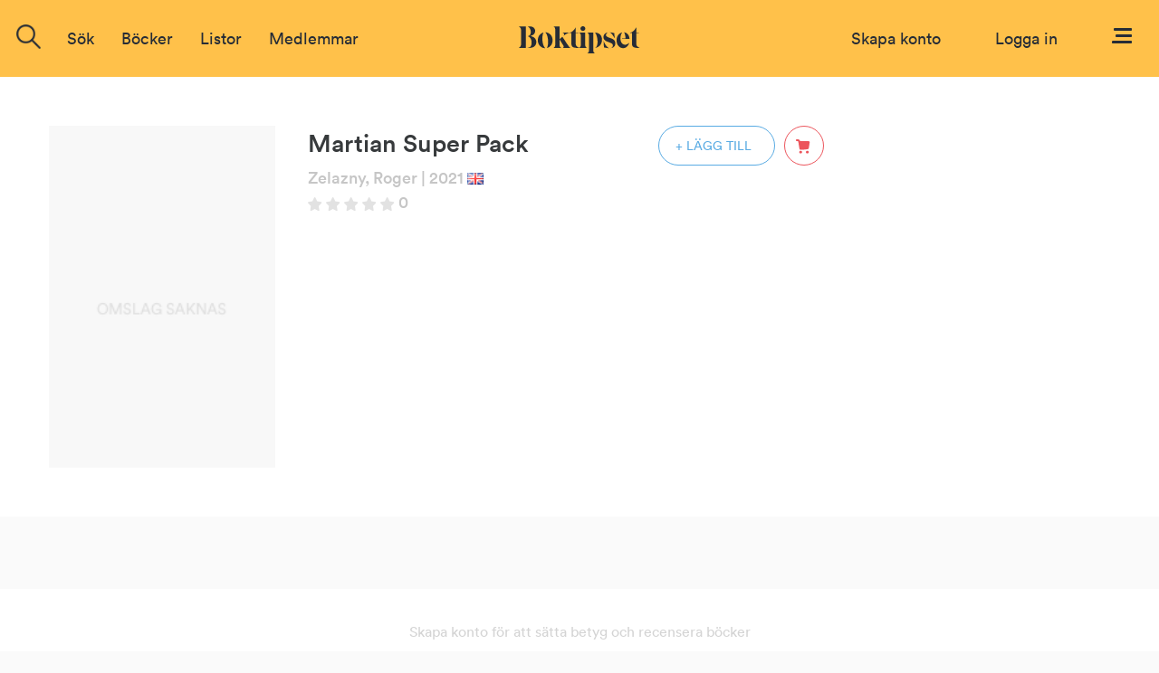

--- FILE ---
content_type: text/html; charset=ISO-8859-1
request_url: https://www.boktipset.se/bok/martian-super-pack
body_size: 5049
content:












































  <!DOCTYPE html PUBLIC "-//W3C//DTD XHTML 1.0 Transitional//EN" "http://www.w3.org/TR/xhtml1/DTD/xhtml1-transitional.dtd">
<html xmlns="http://www.w3.org/1999/xhtml">
<head>
<meta http-equiv="Content-Type" content="text/html; charset=ISO-8859-1" />
<meta name="title" content="Martian Super Pack" />
<meta property="og:title" content="Martian Super Pack" />

<meta name="description" content="Martian Super Pack av Zelazny, Roger" />
<meta property="og:description" content="Martian Super Pack av Zelazny, Roger" />

<meta name="keywords" content="Martian Super Pack, bok, författare, recension, diskussion, bokrecensioner, betyg, Zelazny, Roger" />

<link rel="image_src" href="/img/bokbildbooksize.png" />
<meta property="og:image" content="/img/bokbildbooksize.png" />


    <meta property="og:site_name" content="boktipset.se" />
    <meta property="fb:app_id" content="52376539236" />


<meta property="og:type" content="book" />

<meta property="og:url" content="https://www.boktipset.se/bok/martian-super-pack" />

<meta property="og:isbn" content="9781515451082" />


<link rel="shortcut icon" href="https://www.boktipset.se/favicon.ico" />
<title>Boktipset - Martian Super Pack</title>
<base href="https://www.boktipset.se/" />


<script type="text/javascript" src="/js/common.js"></script>

<script type="text/javascript" src="/community/js/community.js"></script>

	<script>
		var mobile = false;
	</script>




    <script type="text/javascript" src="/js/offline.js"></script>




<script src="https://ajax.googleapis.com/ajax/libs/jquery/1.12.4/jquery.min.js"></script>






<!--<script type="text/javascript" src="/js/prototype.js"></script>-->
<!--<script type="text/javascript" src="/ads/js/ads.js"></script>-->



<script type="text/javascript" src="book/js/book.js"></script>
<script type="text/javascript" src="/member/js/member.js"></script>
<script type="text/javascript" src="/member/js/blog.js"></script>
<script type="text/javascript" src="/book/js/set_grade.js"></script>
<script type="text/javascript" src="/forum/js/forum.js"></script>
<script type="text/javascript" src="/js/swfobject.js"></script>
<script type="text/javascript">
function clicked(what) {
    document.location='/lists/show_list.cgi?context=book&amp;type=member&amp;key=29876209&amp;grade=' + what;
}
</script>
<script src="/book/js/set_grade.js"></script><script src="forum/js/forum.js"></script>

<script type="text/javascript">
function clicked(what) {
    document.location='/lists/show_list.cgi?context=member&type=book&key=%7C' + what;
}
</script>







<script src="https://www.atlasestateagents.co.uk/javascript/tether.min.js"></script>
<link rel="stylesheet" href="/js/bootstrap/css/bootstrap.min.css" integrity="sha384-AysaV+vQoT3kOAXZkl02PThvDr8HYKPZhNT5h/CXfBThSRXQ6jW5DO2ekP5ViFdi" crossorigin="anonymous">
<script src="/js/bootstrap/js/bootstrap.min.js" integrity="sha384-BLiI7JTZm+JWlgKa0M0kGRpJbF2J8q+qreVrKBC47e3K6BW78kGLrCkeRX6I9RoK" crossorigin="anonymous"></script>



<link rel="stylesheet" href="/css/css_new/main.css">
<link rel="stylesheet" href="/css/css_new/checkboxes.css">

<script src="/forum/js/forum.js" type="text/javascript"></script>
<script src="/js/js_new/main.js" type="text/javascript"></script>
<script src="/js/js_new/grades.js" type="text/javascript"></script>

<!-- Google -->
<script type="text/javascript">
  var _gaq = _gaq || [];
  _gaq.push(['_setAccount', 'UA-7719323-1']);
  _gaq.push(['_trackPageview']);

  (function() {
    var ga = document.createElement('script'); ga.type = 'text/javascript'; ga.async = true;
    ga.src = ('https:' == document.location.protocol ? 'https://ssl' : 'http://www') + '.google-analytics.com/ga.js';
    var s = document.getElementsByTagName('script')[0]; s.parentNode.insertBefore(ga, s);
  })();

</script>

</head>
 
 <body>
<script type="text/javascript">
	$(window).on("orientationchange",function(){
		location.reload();
	});
</script>
 <div id="overlay"></div>
  	<div class="navbar-offset"></div>
	<nav class="navbar navbar-light bg-faded">
 
	<a href="/"><img id="logo-top" src="/img/svg/Logo-black.svg"/></a>
  <div class="navbar-toggleable-sm" id="exCollapsingNavbar2">
    
    <div class="navbar-nav">

	
		      
		
		
		<form class="nav-item form-inline pull-xs-left" action="/search/search.cgi" id="search_form" method="get">
        <div id="topSearch">
			<img onclick="$('#search-suggestions').hide();$(this).hide();" id="close-icon" src="img/icons/close-icon.png">
        	<div id="topSearchInner">
                <input type="hidden" id="topSearchInnerButton" name="image" onclick="this.form.submit();" />
                <div class="searchInput">
				<img id= "search-img"src="/img/icons/search-icon.png"/>
				<input type="text" id="searchField" name="search" class="inputSearch search " placeholder="Sök titel, författare eller medlemmar" />
				
				<div id="search-suggestions" >
					<div class="center-wrapper">
						<p id="latest-search-heading">Senaste sökningarna</p>
						<div  class="latest-search-item">
							
								<a href="search/search.cgi?search=SvÃƒÂƒÃ‚ÂƒÃƒÂ‚Ã‚ÂƒÃƒÂƒÃ‚Â‚ÃƒÂ‚Ã‚Â¥lhÃƒÂƒÃ‚ÂƒÃƒÂ‚Ã‚ÂƒÃƒÂƒÃ‚Â‚ÃƒÂ‚Ã‚Â¥let" class="inline-block suggestions">SvÃƒÂƒÃ‚ÂƒÃƒÂ‚Ã‚ÂƒÃƒÂƒÃ‚Â‚ÃƒÂ‚Ã‚Â¥lhÃƒÂƒÃ‚ÂƒÃƒÂ‚Ã‚ÂƒÃƒÂƒÃ‚Â‚ÃƒÂ‚Ã‚Â¥let</a>
						
							
								<a href="search/search.cgi?search=Inifrn" class="inline-block suggestions">Inifrn</a>
						
							
								<a href="search/search.cgi?search=SvÃƒÂƒÃ‚Â¥lhÃƒÂƒÃ‚Â¥let" class="inline-block suggestions">SvÃƒÂƒÃ‚Â¥lhÃƒÂƒÃ‚Â¥let</a>
						
							
								<a href="search/search.cgi?search=Largimi Y Raj" class="inline-block suggestions">Largimi Y Raj</a>
						
							
								<a href="search/search.cgi?search=Pekka Ervast" class="inline-block suggestions">Pekka Ervast</a>
						
							
								<a href="search/search.cgi?search=mat p en plt" class="inline-block suggestions">mat p en plt</a>
						
							
								<a href="search/search.cgi?search=VÃƒÂƒÃ†Â’ÃƒÂ†Ã¢Â€Â™ÃƒÂƒÃ¢Â€Â ÃƒÂ¢Ã¢Â‚Â¬Ã¢Â„Â¢ÃƒÂƒÃ†Â’ÃƒÂ¢Ã¢Â‚Â¬Ã…Â¡ÃƒÂƒÃ¢Â€Â ÃƒÂ¢Ã¢Â‚Â¬Ã¢Â„Â¢ÃƒÂƒÃ†Â’ÃƒÂ†Ã¢Â€Â™ÃƒÂƒÃ‚Â¢ÃƒÂ¢Ã¢Â€ÂšÃ‚Â¬ÃƒÂ…Ã‚Â¡ÃƒÂƒÃ†Â’ÃƒÂ¢Ã¢Â‚Â¬Ã…Â¡ÃƒÂƒÃ¢Â€Â ÃƒÂ¢Ã¢Â‚Â¬Ã¢Â„Â¢ÃƒÂƒÃ†Â’ÃƒÂ†Ã¢Â€Â™ÃƒÂƒÃ¢Â€Â ÃƒÂ¢Ã¢Â‚Â¬Ã¢Â„Â¢ÃƒÂƒÃ†Â’ÃƒÂ¢Ã¢Â‚Â¬Ã…Â¡" class="inline-block suggestions">VÃƒÂƒÃ†Â’ÃƒÂ†Ã¢Â€Â™ÃƒÂƒÃ¢Â€Â ÃƒÂ¢Ã¢Â‚Â¬Ã¢Â„Â¢ÃƒÂƒÃ†Â’ÃƒÂ¢Ã¢Â‚Â¬Ã…Â¡ÃƒÂƒÃ¢Â€Â ÃƒÂ¢Ã¢Â‚Â¬Ã¢Â„Â¢ÃƒÂƒÃ†Â’ÃƒÂ†Ã¢Â€Â™ÃƒÂƒÃ‚Â¢ÃƒÂ¢Ã¢Â€ÂšÃ‚Â¬ÃƒÂ…Ã‚Â¡ÃƒÂƒÃ†Â’ÃƒÂ¢Ã¢Â‚Â¬Ã…Â¡ÃƒÂƒÃ¢Â€Â ÃƒÂ¢Ã¢Â‚Â¬Ã¢Â„Â¢ÃƒÂƒÃ†Â’ÃƒÂ†Ã¢Â€Â™ÃƒÂƒÃ¢Â€Â ÃƒÂ¢Ã¢Â‚Â¬Ã¢Â„Â¢ÃƒÂƒÃ†Â’ÃƒÂ¢Ã¢Â‚Â¬Ã…Â¡</a>
						
							
								<a href="search/search.cgi?search=%20%c3%83%e2%80%9ektergslen" class="inline-block suggestions">%20%c3%83%e2%80%9ektergslen</a>
						
							
								<a href="search/search.cgi?search=SvÃƒÂƒÃ‚ÂƒÃƒÂ‚Ã‚Â¥lhÃƒÂƒÃ‚ÂƒÃƒÂ‚Ã‚Â¥let" class="inline-block suggestions">SvÃƒÂƒÃ‚ÂƒÃƒÂ‚Ã‚Â¥lhÃƒÂƒÃ‚ÂƒÃƒÂ‚Ã‚Â¥let</a>
						
							
								<a href="search/search.cgi?search=SvÃƒÂ¥lhÃƒÂ¥let" class="inline-block suggestions">SvÃƒÂ¥lhÃƒÂ¥let</a>
						
							
								<a href="search/search.cgi?search=Det bÃƒÂƒÃ‚ÂƒÃƒÂ‚Ã‚ÂƒÃƒÂƒÃ‚Â‚ÃƒÂ‚Ã‚ÂƒÃƒÂƒÃ‚ÂƒÃƒÂ‚Ã‚Â‚ÃƒÂƒÃ‚Â‚ÃƒÂ‚Ã‚ÂƒÃƒÂƒÃ‚ÂƒÃƒÂ‚Ã‚ÂƒÃƒÂƒÃ‚Â‚ÃƒÂ‚Ã‚Â‚ÃƒÂƒÃ‚ÂƒÃƒÂ‚Ã‚Â‚ÃƒÂƒÃ‚Â‚ÃƒÂ‚Ã‚ÂƒÃƒÂƒÃ‚ÂƒÃƒÂ‚Ã‚ÂƒÃƒÂƒÃ‚Â‚ÃƒÂ‚Ã‚ÂƒÃƒÂƒÃ‚ÂƒÃƒÂ‚Ã‚Â‚ÃƒÂƒÃ‚Â‚ÃƒÂ‚Ã‚Â‚ÃƒÂƒÃ‚ÂƒÃƒÂ‚Ã‚ÂƒÃƒÂƒÃ‚Â‚ÃƒÂ‚Ã‚Â‚ÃƒÂƒÃ‚ÂƒÃƒÂ‚Ã‚Â‚ÃƒÂƒÃ‚Â‚Ãƒ" class="inline-block suggestions">Det bÃƒÂƒÃ‚ÂƒÃƒÂ‚Ã‚ÂƒÃƒÂƒÃ‚Â‚ÃƒÂ‚Ã‚ÂƒÃƒÂƒÃ‚ÂƒÃƒÂ‚Ã‚Â‚ÃƒÂƒÃ‚Â‚ÃƒÂ‚Ã‚ÂƒÃƒÂƒÃ‚ÂƒÃƒÂ‚Ã‚ÂƒÃƒÂƒÃ‚Â‚ÃƒÂ‚Ã‚Â‚ÃƒÂƒÃ‚ÂƒÃƒÂ‚Ã‚Â‚ÃƒÂƒÃ‚Â‚ÃƒÂ‚Ã‚ÂƒÃƒÂƒÃ‚ÂƒÃƒÂ‚Ã‚ÂƒÃƒÂƒÃ‚Â‚ÃƒÂ‚Ã‚ÂƒÃƒÂƒÃ‚ÂƒÃƒÂ‚Ã‚Â‚ÃƒÂƒÃ‚Â‚ÃƒÂ‚Ã‚Â‚ÃƒÂƒÃ‚ÂƒÃƒÂ‚Ã‚ÂƒÃƒÂƒÃ‚Â‚ÃƒÂ‚Ã‚Â‚ÃƒÂƒÃ‚ÂƒÃƒÂ‚Ã‚Â‚ÃƒÂƒÃ‚Â‚Ãƒ</a>
						
							
								<a href="search/search.cgi?search=SpÃƒÂƒÃ†Â’ÃƒÂ†Ã¢Â€Â™ÃƒÂƒÃ¢Â€ÂšÃƒÂ†Ã¢Â€Â™ÃƒÂƒÃ†Â’ÃƒÂ¢Ã¢Â‚Â¬Ã…Â¡ÃƒÂƒÃ¢Â€ÂšÃƒÂ†Ã¢Â€Â™ÃƒÂƒÃ†Â’ÃƒÂ†Ã¢Â€Â™ÃƒÂƒÃ¢Â€ÂšÃƒÂ¢Ã¢Â‚Â¬Ã…Â¡ÃƒÂƒÃ†Â’ÃƒÂ¢Ã¢Â‚Â¬Ã…Â¡ÃƒÂƒÃ¢Â€ÂšÃƒÂ†Ã¢Â€Â™ÃƒÂƒÃ†Â’ÃƒÂ†Ã¢Â€Â™ÃƒÂƒÃ¢Â€ÂšÃƒÂ†Ã¢Â€Â™ÃƒÂƒÃ†Â’ÃƒÂ¢Ã¢Â‚Â¬Ã…Â¡ÃƒÂƒÃ¢Â€ÂšÃƒÂ¢Ã¢Â‚Â¬Ã…Â¡ÃƒÂƒÃ" class="inline-block suggestions">SpÃƒÂƒÃ†Â’ÃƒÂ†Ã¢Â€Â™ÃƒÂƒÃ¢Â€ÂšÃƒÂ†Ã¢Â€Â™ÃƒÂƒÃ†Â’ÃƒÂ¢Ã¢Â‚Â¬Ã…Â¡ÃƒÂƒÃ¢Â€ÂšÃƒÂ†Ã¢Â€Â™ÃƒÂƒÃ†Â’ÃƒÂ†Ã¢Â€Â™ÃƒÂƒÃ¢Â€ÂšÃƒÂ¢Ã¢Â‚Â¬Ã…Â¡ÃƒÂƒÃ†Â’ÃƒÂ¢Ã¢Â‚Â¬Ã…Â¡ÃƒÂƒÃ¢Â€ÂšÃƒÂ†Ã¢Â€Â™ÃƒÂƒÃ†Â’ÃƒÂ†Ã¢Â€Â™ÃƒÂƒÃ¢Â€ÂšÃƒÂ†Ã¢Â€Â™ÃƒÂƒÃ†Â’ÃƒÂ¢Ã¢Â‚Â¬Ã…Â¡ÃƒÂƒÃ¢Â€ÂšÃƒÂ¢Ã¢Â‚Â¬Ã…Â¡ÃƒÂƒÃ</a>
						
							
								<a href="search/search.cgi?search=En trea fÃƒÂƒÃ†Â’ÃƒÂ‚Ã†Â’ÃƒÂƒÃ¢Â€Â ÃƒÂ‚Ã¢Â€Â™ÃƒÂƒÃ†Â’ÃƒÂ‚Ã¢Â€ÂšÃƒÂƒÃ¢Â€Â ÃƒÂ‚Ã¢Â€Â™ÃƒÂƒÃ†Â’ÃƒÂ‚Ã†Â’ÃƒÂƒÃ‚Â¢ÃƒÂ‚Ã¢Â‚Â¬ÃƒÂ‚Ã…Â¡ÃƒÂƒÃ†Â’ÃƒÂ‚Ã¢Â€ÂšÃƒÂƒÃ¢Â€Â ÃƒÂ‚Ã¢Â€Â™ÃƒÂƒÃ†Â’ÃƒÂ‚Ã†Â’ÃƒÂƒÃ¢Â€Â ÃƒÂ‚Ã¢Â€Â™ÃƒÂƒÃ†Â’ÃƒÂ‚Ã¢Â€ÂšÃƒÂƒÃ‚Â¢ÃƒÂ‚Ã¢Â‚Â¬ÃƒÂ‚Ã…Â¡ÃƒÂƒÃ†Â’ÃƒÂ‚" class="inline-block suggestions">En trea fÃƒÂƒÃ†Â’ÃƒÂ‚Ã†Â’ÃƒÂƒÃ¢Â€Â ÃƒÂ‚Ã¢Â€Â™ÃƒÂƒÃ†Â’ÃƒÂ‚Ã¢Â€ÂšÃƒÂƒÃ¢Â€Â ÃƒÂ‚Ã¢Â€Â™ÃƒÂƒÃ†Â’ÃƒÂ‚Ã†Â’ÃƒÂƒÃ‚Â¢ÃƒÂ‚Ã¢Â‚Â¬ÃƒÂ‚Ã…Â¡ÃƒÂƒÃ†Â’ÃƒÂ‚Ã¢Â€ÂšÃƒÂƒÃ¢Â€Â ÃƒÂ‚Ã¢Â€Â™ÃƒÂƒÃ†Â’ÃƒÂ‚Ã†Â’ÃƒÂƒÃ¢Â€Â ÃƒÂ‚Ã¢Â€Â™ÃƒÂƒÃ†Â’ÃƒÂ‚Ã¢Â€ÂšÃƒÂƒÃ‚Â¢ÃƒÂ‚Ã¢Â‚Â¬ÃƒÂ‚Ã…Â¡ÃƒÂƒÃ†Â’ÃƒÂ‚</a>
						
							
								<a href="search/search.cgi?search=onda flickor" class="inline-block suggestions">onda flickor</a>
						
							
								<a href="search/search.cgi?search=VÃƒÆ’Ã†â€™Ãƒâ€ Ã¢â‚¬â„¢ÃƒÆ’Ã¢â‚¬Å¡Ãƒâ€ Ã¢â‚¬â„¢ÃƒÆ’Ã†â€™ÃƒÂ¢Ã¢â€šÂ¬Ã…Â¡ÃƒÆ’Ã¢â‚¬Å¡Ãƒâ€ Ã¢â‚¬â„¢ÃƒÆ’Ã†â€™Ãƒâ€ Ã¢â‚¬â„¢ÃƒÆ’Ã¢â‚¬Å¡ÃƒÂ¢Ã¢â€šÂ¬Ã…Â¡ÃƒÆ’Ã†â€™ÃƒÂ¢Ã¢â€šÂ¬Ã…Â¡ÃƒÆ’Ã¢â‚¬Å¡Ãƒâ€ Ã¢â‚¬â„¢ÃƒÆ’Ã†â€™Ãƒâ€ Ã¢â‚¬â„¢ÃƒÆ’Ã¢â‚¬Å¡Ãƒâ€ Ã¢â‚¬â„¢ÃƒÆ’Ã†â€™ÃƒÂ¢Ã¢â€š" class="inline-block suggestions">VÃƒÆ’Ã†â€™Ãƒâ€ Ã¢â‚¬â„¢ÃƒÆ’Ã¢â‚¬Å¡Ãƒâ€ Ã¢â‚¬â„¢ÃƒÆ’Ã†â€™ÃƒÂ¢Ã¢â€šÂ¬Ã…Â¡ÃƒÆ’Ã¢â‚¬Å¡Ãƒâ€ Ã¢â‚¬â„¢ÃƒÆ’Ã†â€™Ãƒâ€ Ã¢â‚¬â„¢ÃƒÆ’Ã¢â‚¬Å¡ÃƒÂ¢Ã¢â€šÂ¬Ã…Â¡ÃƒÆ’Ã†â€™ÃƒÂ¢Ã¢â€šÂ¬Ã…Â¡ÃƒÆ’Ã¢â‚¬Å¡Ãƒâ€ Ã¢â‚¬â„¢ÃƒÆ’Ã†â€™Ãƒâ€ Ã¢â‚¬â„¢ÃƒÆ’Ã¢â‚¬Å¡Ãƒâ€ Ã¢â‚¬â„¢ÃƒÆ’Ã†â€™ÃƒÂ¢Ã¢â€š</a>
						
							
								<a href="search/search.cgi?search=En trea fÃƒÆ’Ã‚Æ’Ãƒâ€ Ã‚â€™ÃƒÆ’Ã‚â€šÃƒâ€ Ã‚â€™ÃƒÆ’Ã‚Æ’ÃƒÂ¢Ã‚â‚¬Ã‚Å¡ÃƒÆ’Ã‚â€šÃƒâ€ Ã‚â€™ÃƒÆ’Ã‚Æ’Ãƒâ€ Ã‚â€™ÃƒÆ’Ã‚â€šÃƒÂ¢Ã‚â‚¬Ã‚Å¡ÃƒÆ’Ã‚Æ’ÃƒÂ¢Ã‚â‚¬Ã‚Å¡ÃƒÆ’Ã‚â€šÃƒâ€ Ã‚â€™ÃƒÆ’Ã‚Æ’Ãƒâ€ Ã‚â€™ÃƒÆ’Ã‚â€šÃƒâ€ Ã‚â€™ÃƒÆ’Ã‚Æ’ÃƒÂ¢Ã‚â‚¬Ã‚Å¡ÃƒÆ’Ã‚â€šÃƒÂ¢Ã‚â‚¬Ã‚Â ÃƒÆ’Ã‚Æ’Ã" class="inline-block suggestions">En trea fÃƒÆ’Ã‚Æ’Ãƒâ€ Ã‚â€™ÃƒÆ’Ã‚â€šÃƒâ€ Ã‚â€™ÃƒÆ’Ã‚Æ’ÃƒÂ¢Ã‚â‚¬Ã‚Å¡ÃƒÆ’Ã‚â€šÃƒâ€ Ã‚â€™ÃƒÆ’Ã‚Æ’Ãƒâ€ Ã‚â€™ÃƒÆ’Ã‚â€šÃƒÂ¢Ã‚â‚¬Ã‚Å¡ÃƒÆ’Ã‚Æ’ÃƒÂ¢Ã‚â‚¬Ã‚Å¡ÃƒÆ’Ã‚â€šÃƒâ€ Ã‚â€™ÃƒÆ’Ã‚Æ’Ãƒâ€ Ã‚â€™ÃƒÆ’Ã‚â€šÃƒâ€ Ã‚â€™ÃƒÆ’Ã‚Æ’ÃƒÂ¢Ã‚â‚¬Ã‚Å¡ÃƒÆ’Ã‚â€šÃƒÂ¢Ã‚â‚¬Ã‚Â ÃƒÆ’Ã‚Æ’Ã</a>
						
							
						
						</div>
					</div>
				</div>
                </div>
            </div>
        </div>
        </form>

	
		<div class="nav-item dropdown pull-xs-right">
	  <a id="menu" class="nav-link "
			   id="dropdownMenu4" data-toggle="dropdown"
			  aria-haspopup="true" aria-expanded="false">
		<img id="menu-button" src="img/svg/Menu.svg"/>
	  </a>
	  <div class="dropdown-menu dropdown-menu-right">
		
		<div >
			
<a href="https://www.facebook.com/v2.8/dialog/oauth?client_id=52376539236&redirect_uri=http%3A%2F%2Fwww.boktipset.se%2Fmember%2Fjoin.cgi%3Fsource%3Dfacebook%26ec%3D&scope=public_profile,user_birthday,email" class="facebook_button">
	<div class="fb-btn-wrapper">
		<img class="button-img facebook-logo"src="img/facebook-logo.png"/>
		<div class="text" id="footer-fb-text">SKAPA KONTO MED FACEBOOK</div>
	</div>
</a>

			<a href="member/join.cgi" class="topMenuLink">
	<div class="email-button-black">
		<img class="mail-logo"src="img/mail.png"/>
		<p class="facebook-button-black-text">SKAPA KONTO MED EMAIL</p> 
	</div>
</a>
		</div>
		
		<div id="menu-user-terms">
			<p id="menu-user-terms-text">Genom att skapa ett konto godkänner <br/>du våra <a href="eula.html" target="_blank" class="bold eula">användarvillkor</a></p>
		</div>
		
		<div class="dropdown-divider"></div>
		<div id="menu-login-box">
			<p id="menu-login-box-text">Har du redan ett konto?</p>
			<a href="member/login.cgi"><div class = "btn button-show-all bg-white text-black border right">Logga in</div></a>
		</div>
		<div class="dropdown-divider"></div>
			

<div class="dual-column-wrapper">
     <a href="about.html" class="dropdown-item dual-column-item">Om Boktipset</a>
     <a href="help.html" class="dropdown-item dual-column-item">FAQ</a>
     <br>
     <a href="contact.html" class="dropdown-item dual-column-item">Kontakta oss</a>
     <a href="eula.html" class="dropdown-item dual-column-item">Användarvillkor</a>
 </div>
		
	
			
		
	  </div>
</div>
		<!-- Loginbox    if offline -->
		
        <div class="nav-item  pull-xs-right">
		
            <a class="nav-link" id="login-link" style="margin-right:30px;" href="member/login.cgi">Logga in</a>
			
			
			
		
        </div>
		
		<div class="nav-item  pull-xs-right">
			<a class="nav-link text-blue" id="login-link" href="member/onboard.cgi">Skapa konto</a>
		</div>
		
		
<!-- Loginbox end-->
		
	
	

	<ul class="menu-options nav navbar-nav">



  <li class="nav-item">
    <div class="nav-link" href="javascript:void(0)" onclick="$('.search').focus();"><a>Sök</a></div>
  </li> 
  <li class="nav-item hideable">
	<div class="nav-item dropdown" id="books-dropdown">
	  <a href="javascript:void(0)" class="nav-link " data-toggle="" aria-expanded="false">
		 Böcker
	  </a>
	  <div class="dropdown-menu" id="books-dropdown-menu">
			<a href="/lists/show_list.cgi?context=statlist&type=book&key=hot_books" class="bold-dropdown-item dropdown-item text-true-black" >Populärast just nu</a>
	<a href="/lists/show_list.cgi?context=statlist&type=book&key=current_top_books" class="bold-dropdown-item dropdown-item text-true-black" >Högst betyg just nu</a>
	<a href="/lists/show_list.cgi?context=statlist&type=book&key=current_most_commented_object" class="bold-dropdown-item dropdown-item text-true-black" >Mest recenserat just nu</a>
	<br>

	
		<a href="lists/show_list.cgi?context=genre&type=book&key=24438015" class="dropdown-item">Barn & Ungdom</a>
	
		<a href="lists/show_list.cgi?context=genre&type=book&key=22406846" class="dropdown-item">Biografier & Memoarer</a>
	
		<a href="lists/show_list.cgi?context=genre&type=book&key=22406844" class="dropdown-item">Deckare & Thriller</a>
	
		<a href="lists/show_list.cgi?context=genre&type=book&key=22406852" class="dropdown-item">Erotik</a>
	
		<a href="lists/show_list.cgi?context=genre&type=book&key=24438016" class="dropdown-item">Fakta</a>
	
		<a href="lists/show_list.cgi?context=genre&type=book&key=22406843" class="dropdown-item">Fantasy</a>
	
		<a href="lists/show_list.cgi?context=genre&type=book&key=22406849" class="dropdown-item">Historiska romaner</a>
	
		<a href="lists/show_list.cgi?context=genre&type=book&key=22406840" class="dropdown-item">Klassiker</a>
	
		<a href="lists/show_list.cgi?context=genre&type=book&key=24438092" class="dropdown-item">Manga</a>
	
		<a href="lists/show_list.cgi?context=genre&type=book&key=22406845" class="dropdown-item">Mat & Dryck</a>
	
		<a href="lists/show_list.cgi?context=genre&type=book&key=22406848" class="dropdown-item">Romantik</a>
	
		<a href="lists/show_list.cgi?context=genre&type=book&key=22406847" class="dropdown-item">Science Fiction</a>
	
		<a href="lists/show_list.cgi?context=genre&type=book&key=22406851" class="dropdown-item">Serier & Grafiska romaner</a>
	
		<a href="lists/show_list.cgi?context=genre&type=book&key=22406850" class="dropdown-item">Skräck</a>
	
		<a href="lists/show_list.cgi?context=genre&type=book&key=22406839" class="dropdown-item">Skönlitteratur</a>
	
	


	  </div>
	</div>
    
  </li>
  
  <li class="nav-item hideable">
    <div class="nav-link" href="#"><a href="lists/list.cgi" >Listor</a></div>
  </li> 
  
  <li class="nav-item hideable">
    <div class="nav-link" href="#"><a href="member/members.cgi" >Medlemmar</a></div>
  </li> 
 
  
</ul>



    </div>
	
	</div>
  </nav>
 <div id="navbar-offset"></div>










 <div id="content">


	  
	 <div id="bt_popup" class="bt_popup hidden-element">
		
	 </div>



<script src="/js/js_new/main.js" type="text/javascript"></script>
<script src="/js/js_new/review.js" type="text/javascript"></script>
<script src="/book/js/set_grade.js" type="text/javascript"></script>
<div class="book-view-main bg-white">

	<div class="book-view-info row">
		<div class="book-view-image-wrapper left">
			<img src="/img/bokbildfullsize.png"  class="book-view-image"  alt=""/>
			<div class="audio-flag"></div>
		</div>
		<div class="left book-info">
			<div class="row">
				<h1 class="book-view-heading inline-block" >Martian Super Pack</h1>
				
				<div class="right">
					
					
						<a href="/member/login.cgi"><div class="book-view-plus-icon " onclick="display_bt_popup('add_to_list', '29876209');" onmouseleave="$(this).removeClass('book-view-plus-icon-inverted')" onmouseenter="$(this).addClass('book-view-plus-icon-inverted')">+ LÄGG TILL</div></a>
					
					<div class="cart-icon-wrapper"  onmouseleave="$(this).removeClass('cart-icon-wrapper-inv');" onmouseenter="$(this).addClass('cart-icon-wrapper-inv');">
						<a href="http://www.adlibris.com/se/bok/-9781515451082" target="_blank"><img class="cart-icon right" src="img/svg/cart-red.svg" onmouseleave="change_src(this,'img/svg/cart-red.svg')" onmouseenter="change_src(this,'img/svg/Cart-inverted.svg')" /></a>
					</div>
				</div>
			</div>
			<div class="row">
				<div class="book-view-sub-heading ">
					
					
					
					
					<a href="forfattare/zelazny-roger" class="text-grey">Zelazny, Roger</a>
					
					
					<p class="book-view-text text-grey">| 2021</p>
					<div class="flag"><img src="img/flags/en.gif" alt="Flag from en" /></div>
					
					
					
					
					<br>
					<img class="star-img" src="/img/star-img/star-0.png "/>
					
					<p class="book-view-text text-grey">0</p>
					
				</div>
				<br>
			<activate name ="book_page_calculated">
				
			</activate name="book_page_calculated">
			
			</div>
			<div class="row">
				<p id="saga" class= "book-view-saga "></p>
				
			</div>
		</div>
		
	</div>
	
		
	<div class="book-view-reviews row" >
		
		</div>
		<div class="review-wrapper center" id="create-account-offline">
			<p id="create-account-offline-text">Skapa konto för att sätta betyg och recensera böcker</p>
			<a href="/member/onboard.cgi"><button id="create-account-offline-button" class="btn button-show-all">SKAPA KONTO</button></a>
		</div>
		
	<div class="book-view-reviews row">
	
		<div class="center-wrapper">
			<p class="heading">Recensioner</p>
		</div>
		
<p class="error-text text-grey">Bli först med att recensera denna bok</p>




			<div class="button-wrapper">
				<div class="button-show-all visa-fler" id="show-more-link" onclick="show_more_review_list($(this).parent().parent(), 'review-wrapper');">
					VISA FLER
				</div>
			</div>

		<script>
			var show_more_review_list_offset = 0;
			show_more_review_list($('#show-more-link').parent().parent(), 'review-wrapper');
		</script>
	</div>
	<div class="book-view-related-books ">
		
		
	</div>
</div>








				
          



</div>

<div id= "footer" class="footer footer-color" >
	<div class="footer-main full-width" >
		<div class="footer-left" >
			<a id="footer-brand" class="relative"  href="/"><img class="relative" id="logo" src="/img/svg/Logo-black.svg"/></a>
		</div>
		<div class="footer-middle">
			<p class="footer-text">
Boktipset är platsen för dig som älskar att läsa, recensera och tycka till om böcker. Du får personliga boktips baserade på vad du har läst och gillar, kan enkelt hålla koll på vad du vill läsa och dela med dig av dina tips. Du kan också följa medlemmar som matchar din boksmak och få tips utifrån deras listor, betyg och recensioner. Boktipset är helt enkelt din egen guide till de bästa och mest personliga boktipsen för just dig. 
			</p>
		</div>
		<div class="footer-right">
			
<a href="https://www.facebook.com/v2.8/dialog/oauth?client_id=52376539236&redirect_uri=http%3A%2F%2Fwww.boktipset.se%2Fmember%2Fjoin.cgi%3Fsource%3Dfacebook%26ec%3D&scope=public_profile,user_birthday,email" class="facebook_button">
	<div class="fb-btn-wrapper">
		<img class="button-img facebook-logo"src="img/facebook-logo.png"/>
		<div class="text" id="footer-fb-text">SKAPA KONTO MED FACEBOOK</div>
	</div>
</a>

			<a href="member/join.cgi" class="topMenuLink">
<div class="email-button-footer">
	<p class="">SKAPA KONTO MED EMAIL</p>
</div>
</a>
		</div>
	
	</div>
</div>

<div class="footer" >
	<div class="footer-links-wrapper" >
		<div class="footer-links auto-margin full-width">
			<a href="about.html" class="footer-link" class="dropdown-item dual-column-item">Om Boktipset</a>
			<a href="help.html" class="footer-link" class="dropdown-item dual-column-item">FAQ</a>
			<a href="contact.html" class="footer-link" class="dropdown-item dual-column-item">Kontakta oss</a>
			<a href="eula.html" class="footer-link" class="dropdown-item dual-column-item">Användarvillkor</a>
			<span id="copyright">	&copy; Boktipset 2016</span>
		</div>
	</div>
	
</div>

</body>
</html>
